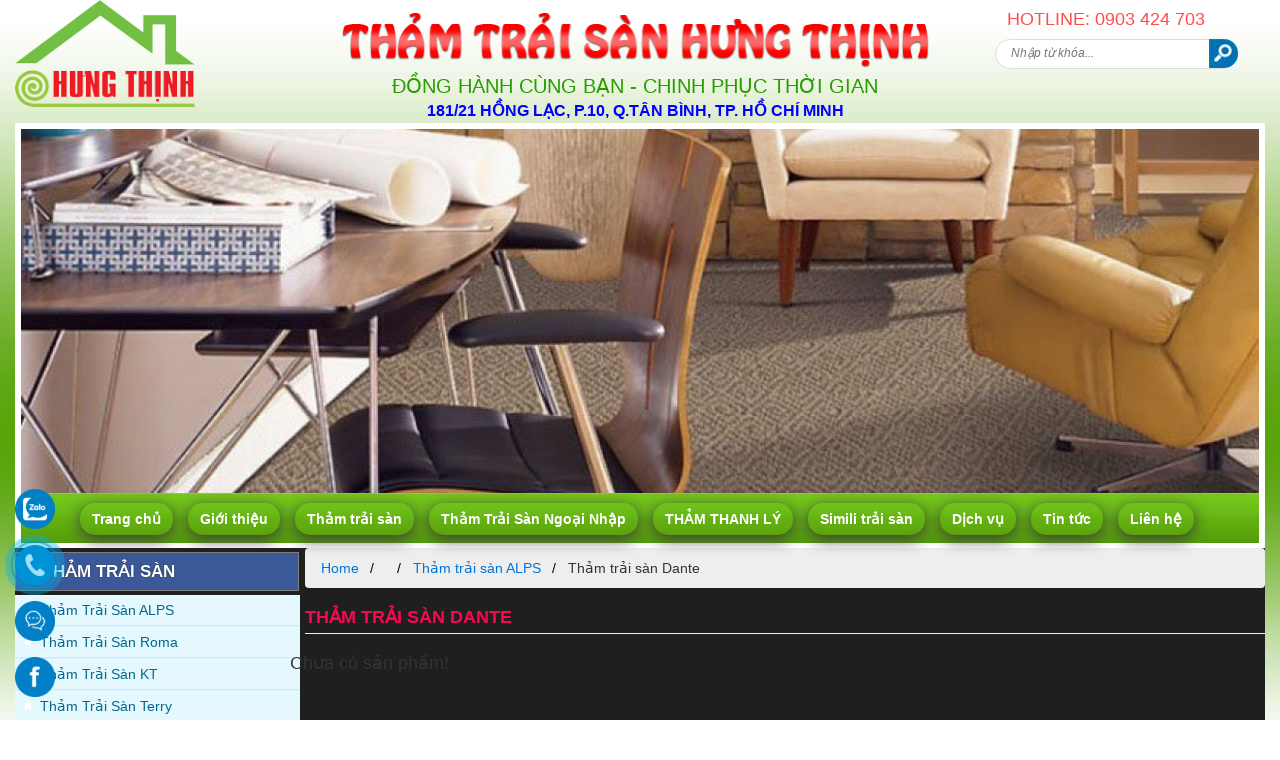

--- FILE ---
content_type: text/html;charset=UTF-8
request_url: http://www.thamtraisanhungthinh.com/group/tham-trai-san-dante-182/
body_size: 8990
content:
<!DOCTYPE html>
<html lang="vi">
  <head>
    <meta charset="utf-8" />
    <title>Thảm trải sàn Dante - Thamtraisanhungthinh.com</title>
    <meta name="keywords"    content="Thảm trải sàn Dante" />
    <meta name="description" content="Công ty Thảm Trải Sàn Hưng thịnh chuyên cung cấp các loại Thảm trải sàn Dante tại thành phố hồ chí minh với chất liệu tốt nhất cùng nhiều mẫu mã đa dạng và độ bền cực kỳ cao" />
    <meta name="copyright"   content="﻿﻿Copyright © 2018 by thamtraisanhungthinh.com" />
    <meta name="author"      content="thamtraisanhungthinh.com" />
        <meta name="viewport"    content="width=device-width" />
        <link href="http://www.thamtraisanhungthinh.com/group/tham-trai-san-dante-182/" rel="canonical"/>
        <meta name="robots"                content="INDEX,FOLLOW" />
    <meta http-equiv="audience"        content="General" />
    <meta name="resource-type"         content="Document" />
    <meta name="distribution"          content="Global" />
    <meta name="revisit-after"         content="1 days" />
    <meta name="GENERATOR"             content="THẢM TRẢI SÀN HƯNG THỊNH" />
    <meta http-equiv="X-UA-Compatible" content="IE=edge"/>
    <meta property="og:type"           content="website" />
    <meta property="og:title"          content="Thảm trải sàn Dante" />
    <meta property="og:description"    content="Công ty Thảm Trải Sàn Hưng thịnh chuyên cung cấp các loại Thảm trải sàn Dante tại thành phố hồ chí minh với chất liệu tốt nhất cùng nhiều mẫu mã đa dạng và độ bền cực kỳ cao" />
     
	<meta http-equiv="content-script-type" content="text/javascript" />
	<meta http-equiv="content-style-type"  content="text/css" />
	<meta http-equiv="content-language"    content="vi" />
	<meta name="robots" content="notranslate"/>
	<link rel='dns-prefetch' href='//fonts.googleapis.com'/>
	<link rel='dns-prefetch' href='//ajax.googleapis.com'/>
	<link rel='dns-prefetch' href='//apis.google.com'/>
	<link rel='dns-prefetch' href='//connect.facebook.net'/>
	<link rel='dns-prefetch' href='//www.facebook.com'/>
	<link rel='dns-prefetch' href='//www.google-analytics.com'/>
	<link rel='dns-prefetch' href='//www.googletagservices.com'/>
	<link rel='dns-prefetch' href='//pagead2.googlesyndication.com'/>
	<link rel='dns-prefetch' href='//googleads.g.doubleclick.net'/>
	<link rel='dns-prefetch' href='//static.xx.fbcdn.net' />
	<link rel="apple-touch-icon" sizes="57x57"   href="/apple-icon-57x57.png">
	<link rel="apple-touch-icon" sizes="60x60"   href="/apple-icon-60x60.png">
	<link rel="apple-touch-icon" sizes="72x72"   href="/apple-icon-72x72.png">
	<link rel="apple-touch-icon" sizes="76x76"   href="/apple-icon-76x76.png">
	<link rel="apple-touch-icon" sizes="114x114" href="/apple-icon-114x114.png">
	<link rel="apple-touch-icon" sizes="120x120" href="/apple-icon-120x120.png">
	<link rel="apple-touch-icon" sizes="144x144" href="/apple-icon-144x144.png">
	<link rel="apple-touch-icon" sizes="152x152" href="/apple-icon-152x152.png">
	<link rel="apple-touch-icon" sizes="180x180" href="/apple-icon-180x180.png">
	<link rel="icon" type="image/png" sizes="192x192" href="/android-icon-192x192.png">
	<link rel="icon" type="image/png" sizes="32x32"   href="/favicon-32x32.png">
	<link rel="icon" type="image/png" sizes="96x96"   href="/favicon-96x96.png">
	<link rel="icon" type="image/png" sizes="16x16"   href="/favicon-16x16.png">
	<link rel="manifest" href="/manifest.json">
	<meta name="msapplication-TileColor"  content="#ffffff">
	<meta name="msapplication-TileImage"  content="/ms-icon-144x144.png">
	<meta name="theme-color"              content="#ffffff">
	<meta property="og:image"             content=""/>
	<meta property="og:url"               content="http://www.thamtraisanhungthinh.com/group/tham-trai-san-dante-182/" />
	<meta property="og:site_name"         content="Thảm trải sàn Dante" />
	<meta property="og:locale"            content="vi_VN" />
	<meta name="google-site-verification" content="WKEYVBpscoN5HgVwkYmqs-8gIYB1LjO3MfTmSR67NRs" />
	<link rel="stylesheet" type="text/css" href="/bootstrap/css/bootstrap.min.css" />
	<link rel="stylesheet" type="text/css" href="/style.css" />

	<script src="/js/jquery-1.10.2.min.js"></script>
	<script type="text/javascript" src="/js/jcarousellite_1.0.1.min.js"></script>
	<script src="/owlcarousel/owl.carousel.min.js"></script>
	<link rel="stylesheet" type="text/css" href="/owlcarousel/assets/owl.carousel.css" />
	<script type="text/javascript" src="/js/fancybox/jquery.fancybox.js?v=2.1.5"></script>
	<script type="text/javascript" src="/js/main.js"></script>
	<!--Global site tag (gtag.js) - Google Analytics-->
	<script async src="https://www.googletagmanager.com/gtag/js?id=UA-144841966-1"></script>
	<script>
	  window.dataLayer = window.dataLayer || [];
	  function gtag(){dataLayer.push(arguments);}
	  gtag('js', new Date());

	  gtag('config', 'UA-144841966-1');
	</script>
	   <!-- Global site tag (gtag.js) - Google Analytics -->
	<script async src="https://www.googletagmanager.com/gtag/js?id=UA-127997675-1"></script>
	<script>
	  window.dataLayer = window.dataLayer || [];
	  function gtag(){dataLayer.push(arguments);}
	  gtag('js', new Date());

	  gtag('config', 'UA-127997675-1');
	</script>

	<!--Google Corporate Contact-->
	<script type="application/ld+json">
		{
		  "@context": "http://schema.org",
		  "@type": "Website",
		  "url": "https://thamtraisanhungthinh.com",
		  "logo": "https://thamtraisanhungthinh.com/favicon.png",
		  "contactPoint": [{
			"@type": "ContactPoint",
			"telephone": "++84903424703",
			"contactType": "customer service"
		  }]
		}
	</script>
	<!--Google Social Profile-->
	<script type="application/ld+json">
		{
		  "@context": "http://schema.org",
		  "@type": "Person",
		  "name": "Thamtraisanhungthinh",
		  "url": "https://thamtraisanhungthinh.com",
		  "sameAs": [
			"https://www.facebook.com/thamtraisannhapkhau/"
		  ]
		}
	</script>

</head>
<body>
    
	<div class="all_contain">
				<div class="banner">
    <div class="logo left">
       <a href="/" title="hảm trải sàn Hưng Thịnh">
        <img src="/images/logo_x.png" alt="Thảm trải sàn Hưng Thịnh" width="180" height="126" >
        </a>
    </div>
    <div class="slogan left">
        <div class="text-center">
            <img src="/thumb/595x72/1/images/hungthinh.png" alt="Thảm trải sản hưng thịnh">
        </div>
        <div class="ht-company">
            Đồng hành cùng bạn - Chinh phục thời gian<br>			<div class="sl-address" >181/21 Hồng Lạc, P.10, Q.Tân Bình, TP. Hồ Chí Minh</div>
		
        </div>
    </div>  
    <div class="search left"> 
        <div class="mgt-20">
           <!--  <img src="/images/sori.png" alt="Thảm trải sàn Hưng Thịnh"> -->
        </div> 
        <div class="top-hotline">
            <h4 class="text-uppercase">Hotline: 0903 424 703 </h4>
        </div>  
        
        <form action="tim-kiem.html" method="post">
            <input type="text" name="keyword" placeholder="Nhập từ khóa..." class="txt-search">
            <button type="submit" class="search-btn"></button>
        </form> 
    </div>
    <div class="clear"></div> 
</div>		<div class="owl-banner">
             <div class="item">
            <a href="">
                <img src="/thumb/1200x400/1/upload/slideshow/373898381750613.jpg" alt="Thảm trải sàn hưng thịnh">
            </a>
        </div>
             <div class="item">
            <a href="">
                <img src="/thumb/1200x400/1/upload/slideshow/946376454934313.jpg" alt="Thảm trải sàn hưng thịnh">
            </a>
        </div>
             <div class="item">
            <a href="">
                <img src="/thumb/1200x400/1/upload/slideshow/446126193278823.jpg" alt="Thảm trải sàn hưng thịnh">
            </a>
        </div>
             <div class="item">
            <a href="">
                <img src="/thumb/1200x400/1/upload/slideshow/599920439900898.jpg" alt="Thảm trải sàn hưng thịnh">
            </a>
        </div>
             <div class="item">
            <a href="">
                <img src="/thumb/1200x400/1/upload/slideshow/784682170061843.jpg" alt="Thảm trải sàn hưng thịnh">
            </a>
        </div>
             <div class="item">
            <a href="">
                <img src="/thumb/1200x400/1/upload/slideshow/647872974170793.jpg" alt="Thảm trải sàn hưng thịnh">
            </a>
        </div>
             <div class="item">
            <a href="">
                <img src="/thumb/1200x400/1/upload/slideshow/4799776046001290.jpg" alt="Thảm trải sàn hưng thịnh">
            </a>
        </div>
             <div class="item">
            <a href="http://thamtraisanhungthinh.com/">
                <img src="/thumb/1200x400/1/upload/slideshow/3561863894543480.jpg" alt="Thảm trải sàn hưng thịnh">
            </a>
        </div>
             <div class="item">
            <a href="">
                <img src="/thumb/1200x400/1/upload/slideshow/7271318497122670.jpg" alt="Thảm trải sàn hưng thịnh">
            </a>
        </div>
             <div class="item">
            <a href="">
                <img src="/thumb/1200x400/1/upload/slideshow/655730503624319.jpg" alt="Thảm trải sàn hưng thịnh">
            </a>
        </div>
             <div class="item">
            <a href="">
                <img src="/thumb/1200x400/1/upload/slideshow/176385252471128.jpg" alt="Thảm trải sàn hưng thịnh">
            </a>
        </div>
             <div class="item">
            <a href="">
                <img src="/thumb/1200x400/1/upload/slideshow/7058258711026540.jpg" alt="Thảm trải sàn hưng thịnh">
            </a>
        </div>
             <div class="item">
            <a href="https://thamtraisanhungthinh.com/">
                <img src="/thumb/1200x400/1/upload/slideshow/8854986770708330.jpg" alt="Thảm trải sàn hưng thịnh">
            </a>
        </div>
     </div>

<script>
    $(".owl-banner").owlCarousel({
    pagination:false,
    singleItem:true,
    autoplay:true,
    autoplayTimeout:3000,
    loop:true,
    singleItem:true,
    items : 1,
    itemsDesktop : false,
    itemsDesktopSmall : false,
    itemsTablet: false,
    itemsMobile : false,
    smartSpeed:1000
    });
</script>

		
		<div class="home_menu">
			<div class="menu-tab">
    <ul>
        <li><a href="/" title="Trang chủ">Trang chủ</a></li>
        <li><a href="/gioi-thieu.html" title="Giới thiệu">Giới thiệu</a></li>
                <li><a href="/category/tham-trai-san-1-100/" title="Thảm trải sàn">Thảm trải sàn</a><ul>
                <li><a href="/list/tham-trai-san-alps-129/" title="Thảm trải sàn ALPS">Thảm trải sàn ALPS</a>
                                        <ul>
                                                <li><a href="/group/tham-trai-san-crown-171/" title="Thảm trải sàn Crown"> Thảm trải sàn Crown</a></li>
                                                <li><a href="/group/tham-trai-san-fd-172/" title="Thảm trải sàn FD"> Thảm trải sàn FD</a></li>
                                                <li><a href="/group/tham-trai-san-checkmate-173/" title="Thảm trải sàn Checkmate"> Thảm trải sàn Checkmate</a></li>
                                                <li><a href="/group/tham-trai-san-new-tango-174/" title="Thảm trải sàn New Tango"> Thảm trải sàn New Tango</a></li>
                                                <li><a href="/group/tham-trai-san-optra-175/" title="Thảm trải sàn Optra"> Thảm trải sàn Optra</a></li>
                                                <li><a href="/group/tham-trai-san-manhattan-176/" title="Thảm trải sàn Manhattan"> Thảm trải sàn Manhattan</a></li>
                                                <li><a href="/group/tham-trai-san-new-jal-177/" title="Thảm trải sàn New Jal"> Thảm trải sàn New Jal</a></li>
                                                <li><a href="/group/tham-trai-san-aztec-breeze-178/" title="Thảm trải sàn Aztec Breeze"> Thảm trải sàn Aztec Breeze</a></li>
                                                <li><a href="/group/tham-trai-san-florence-179/" title="Thảm trải sàn Florence"> Thảm trải sàn Florence</a></li>
                                                <li><a href="/group/tham-trai-san-java-180/" title="Thảm trải sàn Java"> Thảm trải sàn Java</a></li>
                                                <li><a href="/group/tham-trai-san-mecano-181/" title="Thảm trải sàn Mecano"> Thảm trải sàn Mecano</a></li>
                                                <li><a href="/group/tham-trai-san-dante-182/" title="Thảm trải sàn Dante"> Thảm trải sàn Dante</a></li>
                                                <li><a href="/group/tham-trai-san-mega-sisal-184/" title="Thảm trải sàn Mega Sisal"> Thảm trải sàn Mega Sisal</a></li>
                                                <li><a href="/group/tham-trai-san-wall-street-185/" title="Thảm trải sàn Wall Street"> Thảm trải sàn Wall Street</a></li>
                                                <li><a href="/group/tham-trai-san-bali-186/" title="Thảm trải sàn Bali "> Thảm trải sàn Bali </a></li>
                                                <li><a href="/group/tham-trai-san-alps-258/" title="Thảm trải sàn alps"> Thảm trải sàn alps</a></li>
                                                <li><a href="/group/tham-trai-san-alps-261/" title="Thảm Trải Sàn ALPS"> Thảm Trải Sàn ALPS</a></li>
                                            </ul>
                                    </li>
                <li><a href="/list/tham-trai-san-roma-130/" title="Thảm trải sàn Roma">Thảm trải sàn Roma</a>
                                        <ul>
                                                <li><a href="/group/tham-trai-san-emperor-188/" title="Thảm trải sàn Emperor"> Thảm trải sàn Emperor</a></li>
                                                <li><a href="/group/tham-trai-san-max-189/" title="Thảm trải sàn Max"> Thảm trải sàn Max</a></li>
                                                <li><a href="/group/tham-trai-san-magic-190/" title="Thảm trải sàn Magic"> Thảm trải sàn Magic</a></li>
                                                <li><a href="/group/tham-trai-san-splendor-191/" title="Thảm trải sàn Splendor"> Thảm trải sàn Splendor</a></li>
                                                <li><a href="/group/tham-trai-san-chantily-192/" title="Thảm trải sàn Chantily"> Thảm trải sàn Chantily</a></li>
                                                <li><a href="/group/tham-trai-san-rendevous-193/" title="Thảm trải sàn Rendevous"> Thảm trải sàn Rendevous</a></li>
                                                <li><a href="/group/tham-trai-san-yucatan-194/" title="Thảm trải sàn Yucatan"> Thảm trải sàn Yucatan</a></li>
                                                <li><a href="/group/tham-trai-san-australian-195/" title="Thảm trải sàn Australian"> Thảm trải sàn Australian</a></li>
                                                <li><a href="/group/tham-san-admiral-lawrence-196/" title="Thảm sàn Admiral, Lawrence"> Thảm sàn Admiral, Lawrence</a></li>
                                                <li><a href="/group/tham-trai-san-andrew-197/" title="Thảm trải sàn Andrew"> Thảm trải sàn Andrew</a></li>
                                                <li><a href="/group/tham-trai-san-austin-198/" title="Thảm trải sàn Austin"> Thảm trải sàn Austin</a></li>
                                                <li><a href="/group/tham-trai-san-avari-199/" title="Thảm trải sàn Avari"> Thảm trải sàn Avari</a></li>
                                                <li><a href="/group/tham-trai-san-delta-na-200/" title="Thảm trải sàn Delta Na"> Thảm trải sàn Delta Na</a></li>
                                                <li><a href="/group/tham-trai-san-omega-201/" title="Thảm trải sàn OMEGA"> Thảm trải sàn OMEGA</a></li>
                                                <li><a href="/group/tham-trai-san-lismore-237/" title="Thảm trải sàn Lismore"> Thảm trải sàn Lismore</a></li>
                                            </ul>
                                    </li>
                <li><a href="/list/tham-trai-san-kt-134/" title="Thảm trải sàn KT">Thảm trải sàn KT</a>
                                        <ul>
                                                <li><a href="/group/tham-trai-san-odyssey-238/" title="Thảm Trải Sàn ODYSSEY"> Thảm Trải Sàn ODYSSEY</a></li>
                                            </ul>
                                    </li>
                <li><a href="/list/tham-trai-san-terry-133/" title="Thảm trải sàn Terry">Thảm trải sàn Terry</a>
                                        <ul>
                                                <li><a href="/group/tham-trai-san-bright-230/" title="Thảm trải sàn Bright"> Thảm trải sàn Bright</a></li>
                                                <li><a href="/group/tham-trai-san-magenta-231/" title="Thảm trải sàn Magenta"> Thảm trải sàn Magenta</a></li>
                                            </ul>
                                    </li>
                <li><a href="/list/tham-trai-san-dc124-132/" title="Thảm trải sàn DC124">Thảm trải sàn DC124</a>
                                        <ul>
                                                <li><a href="/group/tham-trai-san-dc124-203/" title="Thảm trải sàn DC124"> Thảm trải sàn DC124</a></li>
                                            </ul>
                                    </li>
                <li><a href="/list/tham-trai-san-j-131/" title="Thảm trải sàn J">Thảm trải sàn J</a>
                                        <ul>
                                                <li><a href="/group/tham-trai-san-aladdin-202/" title="Thảm trải sàn Aladdin"> Thảm trải sàn Aladdin</a></li>
                                            </ul>
                                    </li>
                <li><a href="/list/tham-trai-san-htc-135/" title="Thảm trải sàn HTC">Thảm trải sàn HTC</a>
                                        <ul>
                                                <li><a href="/group/tham-trai-san-c-208/" title="Thảm Trải sàn C"> Thảm Trải sàn C</a></li>
                                                <li><a href="/group/tham-trai-san-qq-229/" title="Thảm trải sàn QQ"> Thảm trải sàn QQ</a></li>
                                                <li><a href="/group/tham-trai-san-t-234/" title="Thảm trải sàn T"> Thảm trải sàn T</a></li>
                                                <li><a href="/group/tham-trai-san-a-235/" title="Thảm trải sàn A"> Thảm trải sàn A</a></li>
                                                <li><a href="/group/tham-trai-san-w-250/" title="Thảm trải sàn W"> Thảm trải sàn W</a></li>
                                                <li><a href="/group/tham-k-tham-hoa-van-251/" title="Thảm K, thảm hoa văn"> Thảm K, thảm hoa văn</a></li>
                                                <li><a href="/group/tham-trai-san-sasa-tq-252/" title="Thảm trải sàn SASA, TQ"> Thảm trải sàn SASA, TQ</a></li>
                                            </ul>
                                    </li>
                <li><a href="/list/tham-trai-san-gradient-136/" title="Thảm trải sàn Gradient">Thảm trải sàn Gradient</a>
                                        <ul>
                                                <li><a href="/group/tham-trai-van-phong-gia-re-206/" title="Thảm Trải Văn Phòng, giá rẻ"> Thảm Trải Văn Phòng, giá rẻ</a></li>
                                                <li><a href="/group/tham-trai-van-phong-cao-cap-207/" title="Thảm trải Văn Phòng, cao cấp"> Thảm trải Văn Phòng, cao cấp</a></li>
                                                <li><a href="/group/tham-trai-nen-tham-lot-nen-218/" title="Thảm Trải nền, thảm lót nền"> Thảm Trải nền, thảm lót nền</a></li>
                                                <li><a href="/group/thi-cong-tham-trai-van-phong-221/" title="Thi công thảm trải văn phòng "> Thi công thảm trải văn phòng </a></li>
                                            </ul>
                                    </li>
                <li><a href="/list/tham-trai-san-classic-128/" title="Thảm trải sàn Classic">Thảm trải sàn Classic</a>
                                        <ul>
                                                <li><a href="/group/tham-trai-khach-san-gia-re-183/" title="Thảm trải Khách Sạn, giá rẻ"> Thảm trải Khách Sạn, giá rẻ</a></li>
                                                <li><a href="/group/tham-trai-khach-san-cao-cap-219/" title="Thảm trải khách sạn cao cấp"> Thảm trải khách sạn cao cấp</a></li>
                                                <li><a href="/group/thi-cong-tham-trai-khach-san-222/" title="Thi công thảm trải khách sạn"> Thi công thảm trải khách sạn</a></li>
                                            </ul>
                                    </li>
                <li><a href="/list/tham-cuon-trai-san-ht-127/" title="Thảm Cuộn Trải Sàn HT">Thảm Cuộn Trải Sàn HT</a>
                                        <ul>
                                                <li><a href="/group/tham-trai-san-arena-233/" title="Thảm trải sàn Arena"> Thảm trải sàn Arena</a></li>
                                                <li><a href="/group/tham-tam-accent-thai-lan-236/" title="Thảm tấm ACCENT, Thái Lan"> Thảm tấm ACCENT, Thái Lan</a></li>
                                                <li><a href="/group/tham-gach-silk-doad-260/" title="Thảm gạch Silk Doad"> Thảm gạch Silk Doad</a></li>
                                            </ul>
                                    </li>
                <li><a href="/list/tham-cuon-trai-san-star-119/" title="Thảm Cuộn Trải Sàn Star">Thảm Cuộn Trải Sàn Star</a>
                                        <ul>
                                                <li><a href="/group/tham-trai-su-kien-gia-re-164/" title="Thảm trải sự kiện, giá rẻ"> Thảm trải sự kiện, giá rẻ</a></li>
                                                <li><a href="/group/tham-trai-hoi-cho-trien-lam-163/" title="Thảm trải Hội chợ, triển lãm"> Thảm trải Hội chợ, triển lãm</a></li>
                                                <li><a href="/group/thi-cong-tham-trai-su-kien-223/" title="Thi công thảm trải sự kiện"> Thi công thảm trải sự kiện</a></li>
                                                <li><a href="/group/tham-trai-san-hoi-nghi-253/" title="Thảm Trải Sàn Hội Nghị"> Thảm Trải Sàn Hội Nghị</a></li>
                                            </ul>
                                    </li>
                <li><a href="/list/tham-cuon-trai-san-hv-122/" title="Thảm Cuộn Trải Sàn HV">Thảm Cuộn Trải Sàn HV</a>
                                        <ul>
                                                <li><a href="/group/tham-gia-re-tham-hcm-214/" title="Thảm giá rẻ, thảm HCM"> Thảm giá rẻ, thảm HCM</a></li>
                                                <li><a href="/group/tham-nhap-khau-indo-arap-215/" title="Thảm nhập khẩu, Indo, ARap"> Thảm nhập khẩu, Indo, ARap</a></li>
                                                <li><a href="/group/thi-cong-tham-trai-san-224/" title="Thi công thảm trải sàn"> Thi công thảm trải sàn</a></li>
                                            </ul>
                                    </li>
                <li><a href="/list/tham-cuon-trai-san-sky-126/" title="Thảm Cuộn Trải Sàn Sky">Thảm Cuộn Trải Sàn Sky</a>
                                        <ul>
                                                <li><a href="/group/tham-phong-tap-clb-the-hinh-213/" title="Thảm phòng tập, clb thể hình"> Thảm phòng tập, clb thể hình</a></li>
                                                <li><a href="/group/tham-trai-clb-the-hinh-217/" title="Thảm Trải CLB Thể Hình"> Thảm Trải CLB Thể Hình</a></li>
                                                <li><a href="/group/thi-cong-tham-trai-phong-tap-225/" title="Thi công thảm trải phòng tập"> Thi công thảm trải phòng tập</a></li>
                                            </ul>
                                    </li>
                <li><a href="/list/tham-trai-san-bida-118/" title="Thảm trải sàn Bida">Thảm trải sàn Bida</a>
                                        <ul>
                                                <li><a href="/group/tham-trai-san-cu-clb-bida-165/" title="Thảm trải sàn cũ CLB Bida"> Thảm trải sàn cũ CLB Bida</a></li>
                                                <li><a href="/group/tham-lot-san-cu-clb-bida-166/" title="Thảm lót sàn cũ clb bida"> Thảm lót sàn cũ clb bida</a></li>
                                                <li><a href="/group/thi-cong-tham-trai-bida-226/" title="Thi công thảm trải bida"> Thi công thảm trải bida</a></li>
                                            </ul>
                                    </li>
                <li><a href="/list/tham-trai-san-cu-116/" title="Thảm trải sàn cũ">Thảm trải sàn cũ</a>
                                        <ul>
                                                <li><a href="/group/ban-tham-trai-san-cu-160/" title="Bán thảm trải sàn cũ"> Bán thảm trải sàn cũ</a></li>
                                                <li><a href="/group/mua-tham-trai-san-cu-hcm-161/" title="Mua thảm trải sàn cũ HCM"> Mua thảm trải sàn cũ HCM</a></li>
                                                <li><a href="/group/thanh-ly-tham-cu-162/" title="Thanh lý thảm cũ"> Thanh lý thảm cũ</a></li>
                                                <li><a href="/group/mua-ban-tham-cu-hcm-216/" title="Mua bán thảm cũ HCM"> Mua bán thảm cũ HCM</a></li>
                                                <li><a href="/group/tham-cu-da-qua-su-dung-220/" title="Thảm cũ đã qua sử dụng"> Thảm cũ đã qua sử dụng</a></li>
                                                <li><a href="/group/thi-cong-tham-trai-san-cu-227/" title="Thi công thảm trải sàn cũ"> Thi công thảm trải sàn cũ</a></li>
                                            </ul>
                                    </li>
                <li><a href="/list/tham-trai-cau-thang-hanh-lang-120/" title="Thảm trải Cầu Thang, Hành Lang">Thảm trải Cầu Thang, Hành Lang</a>
                                        <ul>
                                                <li><a href="/group/tham-trai-cau-thang-gia-re-168/" title="Thảm trải Cầu Thang, giá rẻ"> Thảm trải Cầu Thang, giá rẻ</a></li>
                                                <li><a href="/group/tham-trai-cau-thang-cao-cap-167/" title="Thảm trải cầu thang, cao cấp"> Thảm trải cầu thang, cao cấp</a></li>
                                                <li><a href="/group/tham-trai-hanh-lang-gia-re-209/" title="Thảm trải hành lang, giá rẻ"> Thảm trải hành lang, giá rẻ</a></li>
                                                <li><a href="/group/tham-trai-hanh-lang-cao-cap-210/" title="Thảm trải hành lang, cao cấp"> Thảm trải hành lang, cao cấp</a></li>
                                                <li><a href="/group/thi-cong-tham-trai-cau-thang-228/" title="Thi công thảm trải cầu thang"> Thi công thảm trải cầu thang</a></li>
                                            </ul>
                                    </li>
                <li><a href="/list/tham-trai-salon-tham-trai-sofa-121/" title="Thảm trải Salon, Thảm trải Sofa">Thảm trải Salon, Thảm trải Sofa</a>
                                        <ul>
                                                <li><a href="/group/tham-trai-salon-gia-re-170/" title="Thảm trải Salon, giá rẻ"> Thảm trải Salon, giá rẻ</a></li>
                                                <li><a href="/group/tham-trai-salon-cao-cap-169/" title="Thảm trải salon, cao cấp"> Thảm trải salon, cao cấp</a></li>
                                                <li><a href="/group/tham-trai-sofa-cao-cap-211/" title="Thảm trải sofa, cao cấp"> Thảm trải sofa, cao cấp</a></li>
                                                <li><a href="/group/tham-trai-sofa-gia-re-212/" title="Thảm trải Sofa, giá rẻ"> Thảm trải Sofa, giá rẻ</a></li>
                                            </ul>
                                    </li>
                <li><a href="/list/giat-tham-trai-san-ve-sinh-tham-140/" title="Giặt thảm trải sàn, vệ sinh thảm">Giặt thảm trải sàn, vệ sinh thảm</a>
                                        <ul>
                                                <li><a href="/group/giat-tham-gia-re-giat-tham-cu-249/" title="Giặt thảm giá rẻ, giặt thảm cũ"> Giặt thảm giá rẻ, giặt thảm cũ</a></li>
                                            </ul>
                                    </li>
                <li><a href="/list/mua-ban-tham-cu-thanh-ly-141/" title="Mua Bán Thảm Cũ Thanh Lý">Mua Bán Thảm Cũ Thanh Lý</a>
                                        <ul>
                                                <li><a href="/group/mua-tham-cu-254/" title="Mua Thảm Cũ"> Mua Thảm Cũ</a></li>
                                                <li><a href="/group/thanh-ly-tham-cu-266/" title="Thanh lý thảm cũ"> Thanh lý thảm cũ</a></li>
                                                <li><a href="/group/mua-ban-tham-cu-267/" title="Mua bán thảm cũ"> Mua bán thảm cũ</a></li>
                                                <li><a href="/group/ban-tham-cu-255/" title="Bán Thảm Cũ"> Bán Thảm Cũ</a></li>
                                                <li><a href="/group/thanh-ly-tham-cu-tphcm-256/" title="Thanh lý thảm cũ - tphcm"> Thanh lý thảm cũ - tphcm</a></li>
                                                <li><a href="/group/thi-cong-tham-cu-gia-re-257/" title="Thi Công Thảm Cũ Giá Rẻ"> Thi Công Thảm Cũ Giá Rẻ</a></li>
                                            </ul>
                                    </li>
                <li><a href="/list/tham-trai-loi-di-nha-hang-142/" title="Thảm Trải Lối Đi Nhà Hàng">Thảm Trải Lối Đi Nhà Hàng</a>
                                        <ul>
                                                <li><a href="/group/mua-ban-tham-trai-loi-di-263/" title="mua bán thảm trải lối đi"> mua bán thảm trải lối đi</a></li>
                                                <li><a href="/group/cung-cap-tham-trai-duong-dan-264/" title="Cung cấp thảm trải đường dẫn"> Cung cấp thảm trải đường dẫn</a></li>
                                            </ul>
                                    </li>
                            </ul>
                    </li>
        <li><a href="/category/tham-trai-san-ngoai-nhap-1-102/" title="Thảm Trải Sàn Ngoại Nhập">Thảm Trải Sàn Ngoại Nhập</a><ul>
                <li><a href="/list/tham-trai-san-chau-au-143/" title="Thảm Trải Sàn Châu Âu ">Thảm Trải Sàn Châu Âu </a>
                                    </li>
                <li><a href="/list/tham-trai-san-chau-a-144/" title="Thảm Trải Sàn Châu Á ">Thảm Trải Sàn Châu Á </a>
                                    </li>
                            </ul>
                    </li>
        <li><a href="/category/tham-thanh-ly-1-93/" title="THẢM THANH LÝ">THẢM THANH LÝ</a><ul>
                <li><a href="/list/giay-dan-tuong-han-quoc-124/" title="Giấy dán tường Hàn quốc">Giấy dán tường Hàn quốc</a>
                                        <ul>
                                                <li><a href="/group/giay-dan-tuong-lohas-139/" title="Giấy dán tường Lohas"> Giấy dán tường Lohas</a></li>
                                                <li><a href="/group/giay-dan-tuong-la-palette-141/" title="Giấy dán tường La Palette"> Giấy dán tường La Palette</a></li>
                                                <li><a href="/group/giay-dan-tuong-daon-142/" title="Giấy dán tường Daon"> Giấy dán tường Daon</a></li>
                                                <li><a href="/group/giay-dan-tuong-deview-143/" title="Giấy dán tường Deview"> Giấy dán tường Deview</a></li>
                                                <li><a href="/group/giay-dan-tuong-verena-144/" title="Giấy dán tường Verena"> Giấy dán tường Verena</a></li>
                                                <li><a href="/group/giay-dan-tuong-darae-145/" title="Giấy dán tường Darae"> Giấy dán tường Darae</a></li>
                                                <li><a href="/group/giay-dan-tuong-andante-146/" title="Giấy dán tường Andante"> Giấy dán tường Andante</a></li>
                                                <li><a href="/group/giay-dan-tuong-bos-147/" title="Giấy dán tường Bos"> Giấy dán tường Bos</a></li>
                                                <li><a href="/group/giay-dan-tuong-art-deco-149/" title="Giấy dán tường Art deco"> Giấy dán tường Art deco</a></li>
                                                <li><a href="/group/giay-dan-tuong-loble-150/" title="Giấy dán tường Loble"> Giấy dán tường Loble</a></li>
                                                <li><a href="/group/giay-dan-tuong-the-soho-151/" title="Giấy dán tường The Soho"> Giấy dán tường The Soho</a></li>
                                                <li><a href="/group/giay-dan-tuong-selection-239/" title="Giấy Dán Tường Selection"> Giấy Dán Tường Selection</a></li>
                                            </ul>
                                    </li>
                <li><a href="/list/giay-dan-tuong-dai-loan-125/" title="Giấy dán tường Đài Loan">Giấy dán tường Đài Loan</a>
                                        <ul>
                                                <li><a href="/group/giay-dan-tuong-power-wall-152/" title="Giấy dán tường Power wall"> Giấy dán tường Power wall</a></li>
                                                <li><a href="/group/giay-dan-tuong-florist-153/" title="Giấy dán tường Florist"> Giấy dán tường Florist</a></li>
                                                <li><a href="/group/giay-dan-tuong-design-154/" title="Giấy dán tường Design"> Giấy dán tường Design</a></li>
                                                <li><a href="/group/giay-dan-tuong-summer-eleg-155/" title="Giấy dán tường Summer Eleg"> Giấy dán tường Summer Eleg</a></li>
                                            </ul>
                                    </li>
                <li><a href="/list/giay-dan-tuong-lg-139/" title="Giấy Dán Tường LG">Giấy Dán Tường LG</a>
                                        <ul>
                                                <li><a href="/group/giay-dan-tuong-cracia-lg-245/" title="Giấy Dán Tường CRACIA LG"> Giấy Dán Tường CRACIA LG</a></li>
                                            </ul>
                                    </li>
                            </ul>
                    </li>
        <li><a href="/category/simili-trai-san-1-99/" title="Simili trải sàn">Simili trải sàn</a><ul>
                <li><a href="/list/tam-simili-trai-san-nhat-112/" title="Tấm simili trải sàn Nhật ">Tấm simili trải sàn Nhật </a>
                                        <ul>
                                                <li><a href="/group/san-nhua-simili-chong-tray-159/" title="Sàn nhựa simili chống trầy"> Sàn nhựa simili chống trầy</a></li>
                                                <li><a href="/group/simili-trai-san-nhua-gia-re-265/" title="Simili trải sàn nhựa giá rẻ"> Simili trải sàn nhựa giá rẻ</a></li>
                                            </ul>
                                    </li>
                <li><a href="/list/simili-trai-san-han-quoc-115/" title="Simili trải sàn Hàn Quốc">Simili trải sàn Hàn Quốc</a>
                                        <ul>
                                                <li><a href="/group/san-nhua-simili-van-go-156/" title="Sàn nhựa simili vân gỗ"> Sàn nhựa simili vân gỗ</a></li>
                                            </ul>
                                    </li>
                <li><a href="/list/simili-trai-san-thai-lan-114/" title="Simili trải sàn Thái Lan">Simili trải sàn Thái Lan</a>
                                        <ul>
                                                <li><a href="/group/simili-lot-san-thai-lan-157/" title="Simili lót sàn Thái Lan"> Simili lót sàn Thái Lan</a></li>
                                            </ul>
                                    </li>
                            </ul>
                    </li>
                <li><a href="/dich-vu.html" title="Dịch vụ">Dịch vụ</a></li>
        <li><a href="/tin-tuc.html" title="Tin tức">Tin tức</a></li>
        <li><a href="/lien-he.html" title="Liên hệ">Liên hệ</a></li>
    </ul>
    <div class="clear"></div>
</div>		</div>
		<div class="page">
			<div class="left-contain left">
				<div class="menu-left">
    <ul><li><div class="title_menu_group"><a href="/category/tham-trai-san-1-100/" class="main-category">Thảm trải sàn</a></div>
                          <ul>
                <li>
                  <div class="h3"> 
                    <a href="/list/tham-trai-san-alps-129/" class="menu-left-lv2">Thảm trải sàn ALPS</a>
                        </div>
                    </li>
                <li>
                  <div class="h3"> 
                    <a href="/list/tham-trai-san-roma-130/" class="menu-left-lv2">Thảm trải sàn Roma</a>
                        </div>
                    </li>
                <li>
                  <div class="h3"> 
                    <a href="/list/tham-trai-san-kt-134/" class="menu-left-lv2">Thảm trải sàn KT</a>
                        </div>
                    </li>
                <li>
                  <div class="h3"> 
                    <a href="/list/tham-trai-san-terry-133/" class="menu-left-lv2">Thảm trải sàn Terry</a>
                        </div>
                    </li>
                <li>
                  <div class="h3"> 
                    <a href="/list/tham-trai-san-dc124-132/" class="menu-left-lv2">Thảm trải sàn DC124</a>
                        </div>
                    </li>
                <li>
                  <div class="h3"> 
                    <a href="/list/tham-trai-san-j-131/" class="menu-left-lv2">Thảm trải sàn J</a>
                        </div>
                    </li>
                <li>
                  <div class="h3"> 
                    <a href="/list/tham-trai-san-htc-135/" class="menu-left-lv2">Thảm trải sàn HTC</a>
                        </div>
                    </li>
                <li>
                  <div class="h3"> 
                    <a href="/list/tham-trai-san-gradient-136/" class="menu-left-lv2">Thảm trải sàn Gradient</a>
                        </div>
                    </li>
                <li>
                  <div class="h3"> 
                    <a href="/list/tham-trai-san-classic-128/" class="menu-left-lv2">Thảm trải sàn Classic</a>
                        </div>
                    </li>
                <li>
                  <div class="h3"> 
                    <a href="/list/tham-cuon-trai-san-ht-127/" class="menu-left-lv2">Thảm Cuộn Trải Sàn HT</a>
                        </div>
                    </li>
                <li>
                  <div class="h3"> 
                    <a href="/list/tham-cuon-trai-san-star-119/" class="menu-left-lv2">Thảm Cuộn Trải Sàn Star</a>
                        </div>
                    </li>
                <li>
                  <div class="h3"> 
                    <a href="/list/tham-cuon-trai-san-hv-122/" class="menu-left-lv2">Thảm Cuộn Trải Sàn HV</a>
                        </div>
                    </li>
                <li>
                  <div class="h3"> 
                    <a href="/list/tham-cuon-trai-san-sky-126/" class="menu-left-lv2">Thảm Cuộn Trải Sàn Sky</a>
                        </div>
                    </li>
                <li>
                  <div class="h3"> 
                    <a href="/list/tham-trai-san-bida-118/" class="menu-left-lv2">Thảm trải sàn Bida</a>
                        </div>
                    </li>
                <li>
                  <div class="h3"> 
                    <a href="/list/tham-trai-san-cu-116/" class="menu-left-lv2">Thảm trải sàn cũ</a>
                        </div>
                    </li>
                <li>
                  <div class="h3"> 
                    <a href="/list/tham-trai-cau-thang-hanh-lang-120/" class="menu-left-lv2">Thảm trải Cầu Thang, Hành Lang</a>
                        </div>
                    </li>
                <li>
                  <div class="h3"> 
                    <a href="/list/tham-trai-salon-tham-trai-sofa-121/" class="menu-left-lv2">Thảm trải Salon, Thảm trải Sofa</a>
                        </div>
                    </li>
                <li>
                  <div class="h3"> 
                    <a href="/list/giat-tham-trai-san-ve-sinh-tham-140/" class="menu-left-lv2">Giặt thảm trải sàn, vệ sinh thảm</a>
                        </div>
                    </li>
                <li>
                  <div class="h3"> 
                    <a href="/list/mua-ban-tham-cu-thanh-ly-141/" class="menu-left-lv2">Mua Bán Thảm Cũ Thanh Lý</a>
                        </div>
                    </li>
                <li>
                  <div class="h3"> 
                    <a href="/list/tham-trai-loi-di-nha-hang-142/" class="menu-left-lv2">Thảm Trải Lối Đi Nhà Hàng</a>
                        </div>
                    </li>
                </ul>  
        </li>
        <li><div class="title_menu_group"><a href="/category/tham-trai-san-ngoai-nhap-1-102/" class="main-category">Thảm Trải Sàn Ngoại Nhập</a></div>
                          <ul>
                <li>
                  <div class="h3"> 
                    <a href="/list/tham-trai-san-chau-au-143/" class="menu-left-lv2">Thảm Trải Sàn Châu Âu </a>
                        </div>
                    </li>
                <li>
                  <div class="h3"> 
                    <a href="/list/tham-trai-san-chau-a-144/" class="menu-left-lv2">Thảm Trải Sàn Châu Á </a>
                        </div>
                    </li>
                </ul>  
        </li>
        <li><div class="title_menu_group"><a href="/category/tham-thanh-ly-1-93/" class="main-category">THẢM THANH LÝ</a></div>
                          <ul>
                <li>
                  <div class="h3"> 
                    <a href="/list/giay-dan-tuong-han-quoc-124/" class="menu-left-lv2">Giấy dán tường Hàn quốc</a>
                        </div>
                    </li>
                <li>
                  <div class="h3"> 
                    <a href="/list/giay-dan-tuong-dai-loan-125/" class="menu-left-lv2">Giấy dán tường Đài Loan</a>
                        </div>
                    </li>
                <li>
                  <div class="h3"> 
                    <a href="/list/giay-dan-tuong-tphcm-137/" class="menu-left-lv2">Giấy Dán Tường TP.HCM</a>
                        </div>
                    </li>
                <li>
                  <div class="h3"> 
                    <a href="/list/giay-dan-tuong-gia-re-138/" class="menu-left-lv2">Giấy Dán Tường Giá Rẻ</a>
                        </div>
                    </li>
                <li>
                  <div class="h3"> 
                    <a href="/list/giay-dan-tuong-lg-139/" class="menu-left-lv2">Giấy Dán Tường LG</a>
                        </div>
                    </li>
                </ul>  
        </li>
        <li><div class="title_menu_group"><a href="/category/simili-trai-san-1-99/" class="main-category">Simili trải sàn</a></div>
                          <ul>
                <li>
                  <div class="h3"> 
                    <a href="/list/tam-simili-trai-san-nhat-112/" class="menu-left-lv2">Tấm simili trải sàn Nhật </a>
                        </div>
                    </li>
                <li>
                  <div class="h3"> 
                    <a href="/list/simili-trai-san-han-quoc-115/" class="menu-left-lv2">Simili trải sàn Hàn Quốc</a>
                        </div>
                    </li>
                <li>
                  <div class="h3"> 
                    <a href="/list/simili-trai-san-thai-lan-114/" class="menu-left-lv2">Simili trải sàn Thái Lan</a>
                        </div>
                    </li>
                </ul>  
        </li>
         
         <li>
         <a class="main-category">Liên kết website</a>
         	<select class="lienket" id="dynamic_select">
            <option>Chọn liên kết</option>
                         	<option value="http://thamtraisanhungthinh.com">Hưng Thịnh carpet</option>
                            	<option value="https://thamtraisanhungthinh.com/list/tham-trai-san-cu-116/">thảm trải sàn cũ</option>
                            	<option value="https://thamtraisantot.vn/danh-muc/tham-trai-san-van-phong">Thảm trải sàn văn phòng</option>
                            	<option value="https://thamtraisantot.vn/">Thảm trải sàn văn phòng HCM</option>
                            	<option value="http://thamtraisanhungthinh.com/tin-tuc/mua-tham-trai-san-gia-re-o-dau-39/">Mua thảm trải sàn giá rẻ ở đâu?</option>
                            	<option value="http://thamtraisanhungthinh.com/tin-tuc/nhung-mau-tham-trai-san-mau-do-moi-nhat-2015-38/">Những mẫu thảm trải sàn mới nhất </option>
                            	<option value="http://thamtraisanhungthinh.com/tin-tuc/tho-thi-cong-tham-tam-tham-gach-tham-trai-san-chuyen-nghiep-45/">Thi cong tham trai san</option>
                            	<option value="http://thamtraisanhungthinh.com/tin-tuc/dia-diem-ban-tham-trai-san-dep-o-tphcm-43/">tham trai san dep</option>
                            	<option value="http://thamtraisanhungthinh.com/tin-tuc/tong-kho-tham-trai-san-tam-50x50cm-tphcm-44/">Tham tam 50x50cm</option>
                                
            </select>
             <div class="clearfix"></div>
         </li>

              <li>
          
         <a class="main-category">Video</a>
              <div>
                <img src="https://www.thamtraisanhungthinh.com/images/you.jpg" alt="Video" style="width:100%;cursor:pointer;" onclick="window.open('https://www.youtube.com/channel/UCNSOGFHLMMZBFTnLTM0xX-w/');">
                <div class="clearfix"></div>
            </div>
    
      
            
         </li>
         
         
    </ul>
</div>

				<div class="support">
    <div>
        <div class="title">HỖ TRỢ TRỰC TUYẾN</div>
    </div>
    <div class="box_side_bar">
        <a href="skype:skype1?chat"><img src="/images/skype.png" border="0" alt="Skyper" style="width:45px;"></a> 
        ĐT <span class="side_bar_phone" >0903424703 ( Mr.Hưng )</span>
    </div>
    <div class="box_side_bar">
        <a href="skype:skype2?chat"><img src="/images/skype.png" border="0" alt="Skyper" style="width:45px;"></a> 
        ĐT <span class="side_bar_phone">0906722700 ( Mr.Tài )</span>
    </div>
</div>			</div>

			<div class="right-contain left">
				
<div class="contain">
     <ul class="breadcrumb">
  <li><a href="/">Home</a></li>
  <li><a href="/category/-/"></a></li>
  <li><a href="/list/tham-trai-san-alps-129/">Thảm trải sàn ALPS</a></li>
  <li>Thảm trải sàn Dante</li>
</ul>    <div class="title">
    <h1 class="caption">Thảm trải sàn Dante</h1>
<div class="container-products">
    <div class="row">    
	<h4>Chưa có sản phẩm!</h4>    </div>
</div>                             
<div class="phantrang" ></div>
</div>     
<!-- <script>
$('.btn-dathang').click(function(){
    var id= $(this).attr('id');
$.ajax({
  type: "POST",
  url: "addCart.php",
  data: { p_id:id,so_luong: 1 }
})
  .done(function( msg ) {
    window.location.href="gio-hang.html";
  });
 return false;
});
$('.btn-chitiet').click(function(){
  window.location.href=$(this).attr('href');
});
</script> -->			</div>
			<div class="clear"></div>
		</div>
    </div>
	<div class="footer-container">
	<div class="container">
		<div class="col-md-6 col-md-offset-1" style="text-align: left;"><p><span style="font-size: large; color: #c0c0c0;"><strong><br /><span style="color: #ffffff;">THẢM TRẢI S&Agrave;N HƯNG THỊNH</span></strong></span></p>
<p><span style="font-size: medium; color: #ffffff;"><strong style="line-height: 1.5;">Add</strong><strong style="line-height: 1.5;">&nbsp;</strong><strong style="line-height: 1.5;">:</strong><strong style="line-height: 1.5;">&nbsp;</strong><strong style="line-height: 1.5;">181/21 Hồng Lạc , P.10 , Q.T&acirc;n B&igrave;nh , TP HCM</strong></span></p>
<p><span style="font-size: medium; color: #ffffff;"><strong>Hotline : 0903 424 703 &ndash; 0909 423 760&nbsp; Mr Hưng&nbsp;</strong></span></p>
<p><span style="color: #c0c0c0;"><strong><span style="font-size: medium;">Email :</span></strong><span style="font-size: medium;">&nbsp;&nbsp;<span style="color: #c0c0c0;">hungthinhcarpet@gmail.co</span>m</span></span></p>
<p><span style="font-size: medium; color: #c0c0c0;"><strong style="line-height: 1.5;">Website:&nbsp; <a href="https://www.thamtraisanhungthinh.com"><span style="color: #c0c0c0;">www.thamtraisanhungthinh.com</span></a><a><span style="color: #c0c0c0;">&nbsp; </span></a></strong></span></p>
<p><span style="font-size: medium; color: #c0c0c0;"><strong style="line-height: 1.5;"><span style="color: #c0c0c0;">www.thamtraisantot.vn</span>&nbsp; &nbsp;</strong></span></p>
<p><span style="font-size: medium; color: #c0c0c0;"><strong style="line-height: 1.5;"><span style="color: #c0c0c0;">www.giaydantuongtot.vn </span>&nbsp;</strong></span></p>
<h2>&nbsp;<span style="font-size: small;"><a style="font-weight: bold;" href="https://thamtraisanhungthinh.com/category/tham-trai-san-1-100/">thảm trải s&agrave;n</a><strong>, </strong><a style="font-weight: bold;" href="https://thamtraisanhungthinh.com">thảm l&oacute;t s&agrave;n</a><a title="thảm trải s&agrave;n văn ph&ograve;ng" href="https://thamtraisantot.vn/danh-muc/tham-trai-san-van-phong"><br /></a></span></h2></div>
		<div class="col-md-5">
			<a href="https://www.facebook.com/thamtraisannhapkhau/" target="_blank" rel="noopener">
				<img src="/images/face_img.jpg" alt="Thamtraisanhungthinh.com">
			</a>
			<div class="clearfix"></div>

			<ul class="list-unstyled ana-tk">
				<li class="st-1">Online: 12 </li>
				<li class="st-2">Tuần: 133</li>
				<li class="st-3">Tháng: 287 </li>
				<li class="st-4">Tổng truy cập: 187048</li>
			</ul>
		</div>
	</div>

	<div class="h4 text-center color-white copyright">Copyright @ 2014.Hung Thinh. Design by <a href="https://vina-soft.com" target="_blank" rel="noopener">VINA SOFT</a></div>
</div>

    <!--<script type="text/javascript" src="/bootstrap/js/bootstrap.min.js"></script>-->
    <script src="https://thamtraisanhungthinh.com/js/custom.js"></script>
	<script>
			$(".carousel111").jCarouselLite({
			auto: 4000,
			scroll:1,
			visible:4,
			speed:1000,
			btnNext: ".next",
			btnPrev: ".prev"
		});
		</script>
	
	<link type="text/css" rel="stylesheet" href="https://thamtraisanhungthinh.com/chat/chat.css">
		<link type="text/css" rel="stylesheet" href="https://thamtraisanhungthinh.com/chat/animate.css">
		<div class="social-button">
			<div class="social-button-content">
				<a href="http://zalo.me/0903424703" class="zalo" target="_blank" rel="noopener">
					<img src="https://thamtraisanhungthinh.com/chat/zalo-icon.png" alt="Zalo" style="height:40px;">
					<span>Zalo:0903 424 703</span>
				</a>
				<a href="tel:0903424703" class="call-icon" rel="nofollow">
					<img src="https://thamtraisanhungthinh.com/chat/phone-icon.png" alt="Zalo" style="height:40px;">
					<div class="animated alo-circle"></div>
					<div class="animated alo-circle-fill  "></div>
					<span>Hotline:0903 424 703</span>
				</a>
				<a href="sms:0903424703" class="sms">
					<img src="https://thamtraisanhungthinh.com/chat/chat-icon.png" alt="Send SMS" style="height:40px;">
					<span>SMS:0903 424 703</span>
				</a>
				<a href="https://www.facebook.com/thamtraisannhapkhau" class="mes" target="_blank" rel="noopener">
					<img src="https://thamtraisanhungthinh.com/chat/face-icon.png" alt=">Nhắn tin Facebook" style="height:40px;">
					<span>Nhắn tin Facebook</span>
				</a>
			</div>
		</div>
		<script>
			$(document).ready(function(){
				 $('img').each(function() {
					   if ( ! $(this).attr('alt') || $(this).attr('alt')=='' )
					   $(this).attr('alt','Tham Trai San');
			    });
			})
		</script>
  </body>
</html>

--- FILE ---
content_type: text/css
request_url: http://www.thamtraisanhungthinh.com/style.css
body_size: 4310
content:
img{
max-width:100%;
height:auto;
vertical-align:top;
}
ul.breadcrumb {
    padding: 10px 16px;
    list-style: none;
    background-color: #eee;
}
ul.breadcrumb li {
    display: inline;
    font-size: 14px;
}
ul.breadcrumb li+li:before {
    padding: 8px;
    color: black;
    content: "/\00a0";
}
ul.breadcrumb li a {
    color: #0275d8;
    text-decoration: none;
}
ul.breadcrumb li a:hover {
    color: #01447e;
    text-decoration: underline;
}
.mgt-20{
    margin-top: -20px;
}
.text-uppercase{
    text-transform:uppercase;
}
.display-none{
    display:none;
}
.slide_main{
   display:block;
   position:relative;
   margin:16px auto 32px; 
}
.right_slider{
    max-width:815px;
    position: relative;
}
.home_menu{
    position: relative;
    height:auto;
}
#dynamic_select{
    width:284px !important;
}
.box_side_bar{
    font-family: UVNGiaDinh_B;color: #06a311;
}
.side_bar_phone{
    font-weight:bold; color:red;font-size:16px;
}
.icon_new {
    position: absolute;
    top: 0;
    left: 0;
}
.h20{
    height:20px;
}
.mgt20{
    margin-top:20px;
}
.dt_sanpham{
    width:100%;
    height:auto;
}
.quantity{
    width:50px;
    height:30px;
}
.title-lh{
    color: #008000;
}
.page {
    background: #fff;
}
.description {
    padding: 10px 0;
    font-size: 15px;
    color: #505050;
    text-transform: inherit;
    margin: 0;
}
.product-content {
    font-size: 15px;
}
.content {
    font-size: 15px;
    padding: 10px;
}

#gmap_canvas img{max-width:none!important;background:none!important}
#gmap_canvas b#cty{ font-weight:bold; color: #D52027}
#truso{ color: #4789D7;}
#gmap_canvas{color: black;}
.hide{
display:none;
}
.sl-address{
text-align: center;
color:blue;
font-size: 16px;
font-weight:bold;
}
*{
margin:0px;
padding:0px;
}
.product-img h2 {
padding:0px;
margin:0px;
}
.tb_counter td{
font-size:12px;
}
.tb_counter td img{
width:20px;
height:20px;
}
.left{
	float:left;
}
.right{
	float:right;
}
.title-news{
	font-size:16px;
	margin-top:0px;
	margin-bottom:5px;
}
a{
	text-decoration:none;
	outline: none;
}
a:hover{
	text-decoration:none;
}
ul{
	list-style-type:none;
}
.product-detail-price.attribute h6{
	text-transform: uppercase;
	font-weight: 700;
	color: #fe0451;
	font-size: 22px;
}
h1{
	text-transform: uppercase;
	font-weight: bold;
	color: #fe0451;
	font-size: 26px;
	font-family: arial;
}
h2{
	text-transform: uppercase;
	font-weight: bold;
	color: #fe0451;
	font-size: 26px;
	font-family: arial;
}
h2.desc-page {
    text-transform: inherit;
}
h1.caption {
    text-transform: uppercase;
    font-weight: bold;
    font-size: 18px;
    color: #fe0451;
    border-bottom: 1px solid #eee;
    padding-bottom: 6px;
}

/*@font-face{
font-family: 'UVNBanhMi';
src: url('font/UVNBanhMi.ttf') format('truetype'),
url('font/UVNBanhMi.woff') format('woff');
}
@font-face{
font-family: 'UTMFlavour';
src: url('font/UTMFlavour.ttf') format('truetype'),
url('font/UTMFlavour.woff') format('woff');

}
@font-face{
font-family: 'UVNGiaDinh_B';
src: url('font/UVNGiaDinh_B.TTF') format('truetype')

}*/
.button{padding:10px;}
.clear{
clear: both;
}
body{
background-repeat:repeat-x;
font-family: arial;
font-size: 12px;
text-align: center;
background-image: url(images/body-bg.jpg);
background-size:100% 100%;
}
.all_contain{
margin:auto;
width:1250px;
text-align: left;
}
.ht-company{
text-transform: uppercase;
color: #2A9B00;
font-size: 20px;
text-align: center;
}
.banner{
height:123px;
}
.banner .logo{
width:260px;
}
.banner .slogan{
width:720px;
}
.banner .search{
width:270px;
position: relative;
border-radius: 15px;
height:29px;
margin-top: 20px;
}
.banner .search .txt-search{
border:1px solid #ddd;
outline: none;
width: 90%;
border-radius: 15px;
padding: 5px 5px 6px 15px;
font-style: italic;
}
.banner .search .search-btn{
background-image: url(images/search-icon.jpg);
height:29px;
width:29px;
position: absolute;

right:27px;
outline: none;
border: none;
-moz-border-radius-topright:75px;
-moz-border-radius-bottomright:75px;
-webkit-border-top-right-radius:75px;
-webkit-border-bottom-right-radius:75px;
border-top-right-radius:75px;
border-bottom-right-radius:75px;
}
.top-hotline{
color:#FF4C4C;
font-size: 1.8em;
font-weight: bold;
padding-left: 12px;
}
.slide-container{
height:510px;
background-color: #ddd;
}
.bg-top-slide{
background-image: url(images/top-slide.png);
height: 12px;
width: 1237px;
background-repeat: no-repeat;
position: absolute;
z-index: 999;
top: 0px;
left: 6px;
border-top: 6px solid #fff;
}
.menu-tab{
height:50px;
background-image: url(images/menu-bg.jpg);
position: absolute;
width: 1238px;
    top: -55px;
margin-left: 6px;
}
.menu-tab ul{
margin-left:59px;
-webkit-transition:All 0.5s ease;
-moz-transition:All 0.5s ease;
-o-transition:All 0.5s ease;
}
.menu-tab ul li{
float:left;
margin-right: 15px;
margin-top: 10px;
border-radius: 15px;
-moz-box-shadow: 0px 4px 16px #3b3b3b;
-webkit-box-shadow: 0px 4px 16px #3b3b3b;
box-shadow: 0px 4px 16px #3b3b3b;
-webkit-transition:All 0.5s ease;
-moz-transition:All 0.5s ease;
-o-transition:All 0.5s ease;
position: relative;
z-index: 333;
}
.menu-tab-h5{ font-size:10px; margin:0px; padding:0px; font-weight:normal;}
.menu-tab ul li:hover{
-moz-box-shadow: 0px 6px 17px #000000;
-webkit-box-shadow: 0px 6px 17px #000000;
box-shadow: 0px 6px 17px #000000;
transform: scale(1.2, 1.2);
-webkit-transform: scale(1.2, 1.2);
-moz-transform: scale(1.2, 1.2);
-o-transform: scale(1.2, 1.2);
-ms-transform: scale(1.2, 1.2);
}
.menu-tab ul li:hover > ul{
display: block;
}
.menu-tab ul li:hover ul li{
	/* -moz-transition: none;
	-webkit-transition: none;
	-o-transition: color 0 ease-in;
	transition: none;*/
	transform: scale(1, 1);
	-webkit-transform: scale(1, 1);
	-moz-transform: scale(1, 1);
	-o-transform: scale(1, 1);
	-ms-transform: scale(1, 1);
	-moz-box-shadow: 0px 0px 0px #000000;
	-webkit-box-shadow: 0px 0px 0px #000000;
	box-shadow: 0px 0px 0px #000000;
}
.menu-tab ul li a {
    display: block;
    padding: 6px 12px;
    color: #fff;
    -webkit-transition: All 0.5s ease;
    -moz-transition: All 0.5s ease;
    -o-transition: All 0.5s ease;
    font-weight: bold;
    font-size: 14px;
}
.menu-tab ul li a:hover{
	color:#166F00;
}
.menu-tab ul ul{
	position: absolute;
	background-image:url(images/bg-menu-child.png);
	background-size:100% 100%;
	margin-left:0px;
	display: none;
	border-radius: 12px;
	-webkit-transition:All 0.5s ease;
	-moz-transition:All 0.5s ease;
	-o-transition:All 0.5s ease;
}
.menu-tab ul ul li{
	display: block;
	border-radius:0;
	width: 100%;
	margin: 0;
	position: relative;
}
.menu-tab ul li li > a{
font-size:13px;
}
.menu-tab ul ul ul{
	left:99%;
	display: none;
	top:0;
}
.menu-tab ul ul li a{
	color:#fff;
	white-space: nowrap;
	font-weight: normal;
}
.menu-tab ul ul li a:hover{
padding-left: 30px;
color:#f00;
}
.left-contain{
width:290px;
}
.right-contain{
width:960px;
}
.fb-fanpage{
	width: 300px;
	position: fixed;
	top: 179px;
	right: -300px;
	background-color: #fff;
	z-index: 9999;
}
.fb-button{
	top: 0;
	position: absolute;
	left: -32px;
	cursor: pointer;
}
.owl-banner{
  border:6px solid #fff;
}
.menu-left{

}
.menu-left ul > li{
	margin: 4px 0 4px 0;
	width:284px;
	background-image: url(images/bg-menu-1.jpg);
	background-repeat: no-repeat;
	background-size: 100% 36px;
}
.menu-left ul li a{
	display:block;
	padding: 7px;
	background-color: #3b5998;
	text-transform: uppercase;
	color: #fff;
	font-weight: bold;
	font-size: 1.2em;
	text-shadow:0px 0px 1px #000000;
	padding-left: 10px;
	border: 1px solid #7f7f7f;
}
.menu-left ul > li a:before{
content: url('images/cate1.png') ;
padding-right: 6px;
}
.menu-left ul li li{
	border-top:1px solid #f2fcfe;
	border-bottom: 1px solid #cff1fb;
	margin:0;
	width: 285px;
}
.menu-left ul li li:first-child{
	margin-top:4px;
}
.menu-left ul li li a{
	background-color:  #e5f8fe;
	color:#006990;
	font-weight: normal;
	font-size: 1.2em;
	border:0;
	border-bottom: 1px solid #cdf1fd;
	text-transform: capitalize;
	text-shadow:none;
}
.menu-left ul li .h3{ font-size:1.0em; margin:0px; padding:0px;}
.menu-left ul li ul li h4{ font-size:1.0em; margin:0px; padding:0px;}
.menu-left ul li li a:hover{
	color:#E20000;
}
.testmenu{padding:0px; margin:0px;font-size:13px;; }
.menu-left ul li li a:before {
    content: url(images/square.png);
    float: left;
    width: 15px;
}
.menu-left ul li li li{
border: 0;
}
.menu-left ul li li li a{
	background-color: #fff;
	padding-left:55px;
	color: #1b1b1b;
	font-size: 1.1em;
	border:0;
	transition:All 0.5s ease;
	-webkit-transition:All 0.5s ease;
	-moz-transition:All 0.5s ease;
	-o-transition:All 0.5s ease;
}
.menu-left ul li li li a:hover{
	color:#0033B8;
	padding-left:60px;
}

.container-products{}
.product {
    background-color: #ddd;
    width: 225px;
    margin-left: 10px;
    margin-top: 10px;
    position: relative;
    padding: 8px;
}
.product .product-img{
	position: relative;
	overflow: hidden;;
}
.product .product-img img {
    width: 100%;
    /* height: 215px; */
    -webkit-transition: all 0.3s linear;
    -ms-transition: all 0.3s;
    transition: all 0.3s;
}
.product:hover .product-img img{
	transform: scale(1.2, 1.2);
	-webkit-transform: scale(1.2, 1.2);
	-moz-transform: scale(1.2, 1.2);
	-o-transform: scale(1.2, 1.2);
	-ms-transform: scale(1.2, 1.2);
}
.product .mask{
	background-color: #fff;
	opacity:0.7;
	width:211px;
	height:80px;
	-webkit-transform: translate(0px, 100px);
	-moz-transform: translate(0px, 100px);
	-o-transform: translate(0px, 100px);
	-ms-transform: translate(0px, 100px);
	transform: translate(0px, 100px);
	margin-top:-100px;
	-webkit-transition: all 0.3s linear;
	-ms-transition: all 0.3s;
	transition: all 0.3s;
	position: absolute;
	bottom: 0;
	left: 0;
}
.product:hover .mask{
	-webkit-transform: translate(0px,0px);
	-moz-transform: translate(0px,0px);
	-o-transform: translate(0px,0px);
	-ms-transform: translate(0px,0px);
	transform: translate(0px,0px);
}
.product:hover .mask .product-detail-button{
	position: absolute;
	bottom:0;
	right:0;
	background-color: #000;
	background-image: url(images/search.png);
	background-size: auto 100%;
	background-repeat: no-repeat;
	padding: 5px 5px 5px 30px;
	margin: 0 20px;
	color:#cecece;
	font-size: 10px;
}
.product .product-name{
	color: #000;
	text-align: center;
	font-weight: bold;
	font-size: 12px;
	margin-top: 10px;
	word-wrap: break-word;
	width: 189px;
}
.footer-container {
    height: auto;
    background: #201f1f;
    /* background-image: url(images/footer-bg.png); */
    background-size: 100% 100%;
    padding-top: 24px;
    padding-bottom: 20px;
}
.footer-container p {
    margin: 0 0 4px;
}
.footer-container .share{
    padding-top: 30px;
}
.color-white{
    color: #fff;
}
.copyright{
    text-transform:uppercase;
}
.footer-container .counter{
	width:300px;
	font-size: 10px;
	margin-top: 55px;
	padding-top:25px;
}
.footer-container .company-info{
	width:600px;
	margin-top:35px;
}
.footer-container .share{
width:350px;
}
.share .share-button{
	height:30px;
	width:30px;
	border-radius:50%;
	background-color: #277900;
	display: block;
	background-repeat: no-repeat;
	background-position: center;
	float: left;
	margin-left:10px;
	-webkit-transition: all 0.3s linear;
	-ms-transition: all 0.3s;
	transition: all 0.3s;
}
.share .share-button:hover{
	-moz-box-shadow: 0px 0px 75px #ffffff;
	-webkit-box-shadow: 0px 0px 75px #ffffff;
	box-shadow: 0px 0px 75px #ffffff;
	background-color: #ddd;
	transform: rotate(360deg);
	-webkit-transform: rotate(360deg);
	-moz-transform: rotate(360deg);
	-o-transform: rotate(360deg);
	-ms-transform: rotate(360deg);
}
.fb{
background-image: url(images/1/fb.png);
}
.fb:hover{
background-image: url(images/1/fb1.png);
}
.gg{
background-image: url(images/1/gg.png);
}
.gg:hover{
background-image: url(images/1/gg1.png);
}
.twt{
background-image: url(images/1/twt.png);
}
.twt:hover{
background-image: url(images/1/twt1.png);
}
.linkedin{
background-image: url(images/1/linkedin.png);
}
.linkedin:hover{
background-image: url(images/1/linkedin1.png);
}
.myspace{
background-image: url(images/1/myspace.png);
}
.myspace:hover{
background-image: url(images/1/myspace1.png);
}
.news {
    margin-top: 10px;
    float: left;
    width: 100%;
}
.news .image{}
.news .image img{
/*width:130px;
height:130px;
-moz-box-shadow: 0px 0px 8px #000000;
-webkit-box-shadow: 0px 0px 8px #000000;
box-shadow: 0px 0px 8px #000000;*/
}
.news .title-new-detail{
	color: #B84E4E;
	font-size: 20px;
	padding: 16px;
}
.news .image-detail img{
	width:220px;
	height:160px;
	margin-bottom:20px ;
}
.dichvu-detail{}
.dichvu-detail .dichvu-detail-title{
	color: #1e78c0;
	font-size: 20px;
	margin-top:5px;
}
.clearfix{
	clear:both;
}
.h20{
	height:20px;
}
.h10{
	height:10px;
}
.desc-page{
	font-size:15px;
	color: #333;
	line-height:26px;
	font-weight:600;
	margin-top:5px;
}
.listdv-relative{
    position:relative;
}
.listdv-relative li{
    line-height:30px;
    position:relative;
    padding-left:15px;
}
.listdv-relative li:after{
    position:absolute;
    content:"+";
    width:5px;
    height:5px;
    left:0px;
    top: 0px;
}
.listdv-relative li a{
    color: #444;
    font-size:14px;
}
.s-desc{
    font-size:15px;
    font-weight:500;
    text-align:justify;
}
.dichvu-detail .dichvu-detail-content{}
.carousel111 {
    margin-left: 10px;
    padding: 20px 0 20px;
    background: #e0e0e0;
}
.carousel111 img{
	width:197px;
	height:150px;
	margin-right: 18px;
	margin-left:18px;
	-moz-box-shadow:inset 0px 0px 38px #000000;
	-webkit-box-shadow:inset 0px 0px 38px #000000;
	box-shadow:inset 0px 0px 38px #000000;
	border: 5px solid #e0e0e0;
}
.carousel111 .prev{
	position: absolute;
	z-index: 3;
	padding: 20px 6px 20px 6px;
	top: 70px;
	outline: 0;
	background-color: #e0e0e0;
	border: none;
}
.carousel111 .next{
	position: absolute;
	z-index: 3;
	padding: 20px 6px 20px 6px;
	top: 70px;
	right:0;
	outline: 0;
	background-color: #e0e0e0;
	border: none;
}
.carousel111 li{
	position: relative;
}
.carousel111 li:hover .cttb-mask{
	-webkit-transform: translate(0px, -150px);
	-moz-transform: translate(0px, -150px);
	-o-transform: translate(0px, -150px);
	-ms-transform: translate(0px, -150px);
	transform: translate(0px, -150px);
}
.carousel111 .cttb-mask{
	position:absolute;
	background-color: #DBD7FF;
	opacity:0.7;
	width:190px;
	height:150px;
	margin-left: 18px;
	-webkit-transition: all 0.3s linear;
	-ms-transition: all 0.3s;
	transition: all 0.3s;
}
.carousel111 .cttb-mask .name{
	color: #0B2900;
	font-size: 18px;
	padding-top: 30px;
	text-align: center;
}
.congtrinhtieubieu{

}
.congtrinhtieubieu .title {
    text-transform: uppercase;
    font-size: 18px;
    font-weight: bold;
    margin: 10px 18px 10px 18px;
    color: #B64A4A;
}
.cttb-detail{}
.cttb-detail li{
	float:left;
	margin:20px;
}
.cttb-detail img{
	width:100px;
	height:100px;
}
.cttb-same{}
.cttb-same img{
	width:100%;
	height:auto;
}
.cttb-same .description{
    color: #333;
    font-size:14px;
}
.cttb-same .title h3{
    margin-top:0px;
}
.support{
	border: 2px dashed #4DF835;
	width:285px;
	padding-left: 10px;
}
.support .title{
	padding: 10px;
	text-align: center;
	color: #868686;
}
.support a{
	color:red !important;
	font-weight:bold !important;
}
.phantrang{
	text-align:center;
	padding-top:50px;
	margin-bottom:10px;
}
.phantrang a{
	color:#b6b6b6;
	padding-left:9px;
	padding-right:11px;
	padding-bottom:5px;
	padding-top:5px;
	border:1px solid #cecece;
	text-decoration:none;
	border: 1px solid #8095EB;
	border-radius:4px;
}
.phantrang span{
	color:#fff;
	border:1px solid #8095EB;
	padding-left:9px;
	padding-right:11px;
	padding-bottom:5px;
	padding-top:5px;
	background-color: #62CE00;
	border-radius:4px;

}
.phantrang a:hover{
	color:red;
	background-color: #d1d1d1;
}
/*dddddddddddddddd*/
.title_menu_group{
	font-size:14px;
}
.title_menu_group2{
	font-size:12px;
	margin-bottom: 0 !important;
	margin-top: 0 !important;
}
.product-content p span strong img{
	width:420px;
	height:auto !important;
}
.title_product{
	font-size:18px;
	font-weight:bold;
	color:#F00;
}
.hupso_counters img{
	display:none;
}
.caption a{
	color:#fe0451;
}
.thongke{
	padding: 9px 0 0 10px;
	color: #7982C4;
}
.content_video{
    position:relative;
    width:100%;
    height:0px;
    padding-bottom:65%;
  
}
.content_video iframe{
    position:absolute;
    width:100%;
    height:100%;
    top: 0;
    left:0;
    right:0;
    bottom: 0;
    padding:2px;
}
.ana-tk{
    margin-top:20px;
}
.ana-tk li {
    position: relative;
    line-height: 30px;
    font-size: 16px;
    color: #fff;
    text-indent: 20px;
    text-align: left;
}
.st-1:after{
   position:absolute;
   content:"";
   left:0;
   top: 8px;
   width:15px;
   height:15px;
   background:url(../images/st-1.png);
}
.st-2:after{
   position:absolute;
   content:"";
   left:0;
   top: 8px;
   width:15px;
   height:15px;
   background:url(../images/st-2.png);
}
.st-3:after{
   position:absolute;
   content:"";
   left:0;
   top: 8px;
   width:15px;
   height:15px;
   background:url(../images/st-3.png);
}
.st-4:after{
   position:absolute;
   content:"";
   left:0;
   top: 8px;
   width:15px;
   height:15px;
   background:url(../images/st-4.png);
}
.sub_title{
    font-size:16px;
    font-weight:600;
    color: #666;
    line-height:24px;
}
.namespht{
  font-size:14px;
  color:#333;
  height:35px;
  text-overflow: ellipsis;
}
.simplePagerNav{
	list-style:none;
	text-align:center;
	margin: 15px 0px 15px 0px;
}
.simplePagerNav li{
	display:inline-block;
	width:25px;
	height:25px;
	line-height:25px;
	margin-right:5px;
	text-decoration:none;
	font-weight:bold;
	color:#fff;
	background-color:#004676;
}
.simplePagerNav li.currentPage{
	color:#FFF;
	background-color:#F58120;

	display:inline-block;
	width:25px;
	height:25px;
	line-height:25px;
	margin-right:5px;
	font-weight:bold;
}
.simplePagerNav li:hover{
	color:#FFF;
	background-color:#F58120
}
.simplePagerNav li a{
	color:#FFF;
	display: block;
}